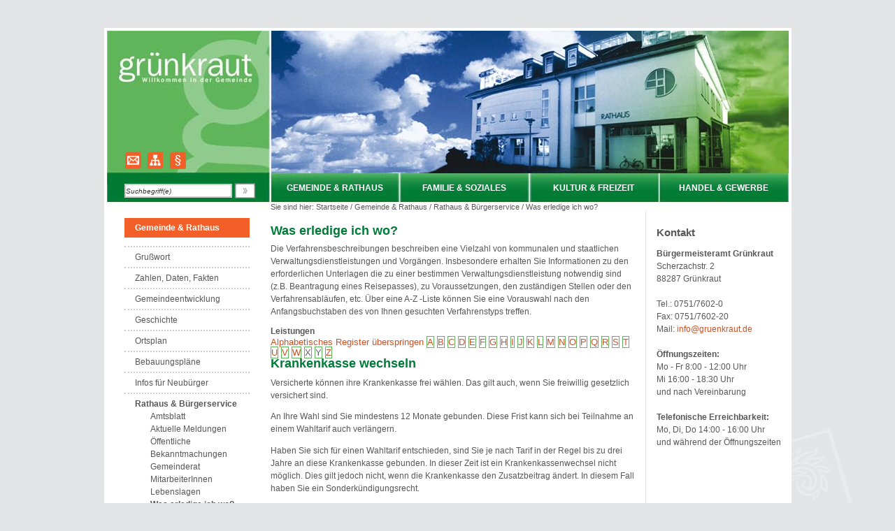

--- FILE ---
content_type: text/html;charset=UTF-8
request_url: https://www.gruenkraut.de/-/Was+erledige+ich+wo_/krankenkasse-wechseln/vbid415
body_size: 8585
content:
<!DOCTYPE HTML PUBLIC "-//W3C//DTD HTML 4.01 Transitional//EN" "http://www.w3.org/TR/html4/loose.dtd">
<html lang="de" dir="ltr">
<head>
<meta http-equiv="Content-Type" content="text/html; charset=UTF-8">
<meta http-equiv="Content-Script-Type" content="text/javascript">
<meta http-equiv="Content-Style-Type" content="text/css">
<meta name="generator" content="dvv-Mastertemplates 24.2.0.1-RELEASE">
<meta name="date" content="2019-06-06">
<meta name="description" content="Versicherte können ihre Krankenkasse frei wählen. Das gilt auch, wenn Sie freiwillig gesetzlich versichert sind.
An Ihre Wahl sind Sie mindestens 12 Monate gebunden. ...">
<meta name="og:title" content="Was erledige ich wo?">
<meta name="og:description" content="Versicherte können ihre Krankenkasse frei wählen. Das gilt auch, wenn Sie freiwillig gesetzlich versichert sind.
An Ihre Wahl sind Sie mindestens 12 Monate gebunden. ...">
<meta name="og:type" content="website">
<meta name="og:locale" content="de">
<meta name="og:url" content="http://www.gruenkraut.de/Startseite/Gemeinde+_+Rathaus/Was+erledige+ich+wo_.html">
<meta name="robots" content="index, follow">
<title>Gemeinde Grünkraut - Was erledige ich wo? Krankenkasse wechseln</title>
<link rel='shortcut icon' href='/site/Gruenkraut-Root/resourceCached/24.2.0/img/favicon.ico'>
<link href="/Startseite.html" rel="top" title="Startseite">
<link href="/site/Gruenkraut-Root/sitemap/758167/index.html" rel="contents" title="Inhaltsverzeichnis">
<link href="/common/js/jQuery/jquery-ui-themes/1.13.2/smoothness/jquery-ui.min.css" rel="stylesheet" type="text/css">
<link href="/site/Gruenkraut-Root/resourceCached/24.2.0/css/superfish.css" rel="stylesheet" type="text/css">
<link href="/site/Gruenkraut-Root/resourceCached/24.2.0/css/my_layout.css" rel="stylesheet" type="text/css">
<!--[if lte IE 7]>
<link href="/site/Gruenkraut-Root/resourceCached/24.2.0/css/patches/patch_layout_ie.css" rel="stylesheet" type="text/css">
<![endif]-->
<!--[if IE 8]>
<link href="/site/Gruenkraut-Root/resourceCached/24.2.0/css/patches/patch_layout_ie8.css" rel="stylesheet" type="text/css">
<![endif]-->
<script src="/common/js/jQuery/3.6.4/jquery.min.js" type="text/javascript"></script>
<script src="/common/js/jQuery/external/hoverIntent/jquery.hoverIntent.min.js" type="text/javascript"></script>
<script src="/common/js/jQuery/external/superfish/js/superfish.min.js" type="text/javascript"></script>
<script src="/site/Gruenkraut-Root/resourceCached/24.2.0/mergedScript_de.js" type="text/javascript"></script>
<script type="text/javascript">
jQuery.noConflict();
jQuery(function(){jQuery('ul.sf-menu').superfish(); });
</script>
<link href="/site/Gruenkraut-Root/resourceCached/24.2.0/service-bw/css/sbw.css" rel="stylesheet" type="text/css">
</head>
<body id="node758167" class="knot_392876 verfahren-detail body_node">
  <div class="page_margins">
    <div class="page">
      <!-- top.vm start -->
<div id="header" class="noprint">
		<div id="topnav">
        <div id="start" title="Zur Startseite">
        <a href="/Startseite.html">
        <img alt="" src="/site/Gruenkraut-Root/resourceCached/24.2.0/img/Blind.gif">
        </a>
        </div>
        <div id="links">
			<a href="/site/Gruenkraut-Root/node/618228/index.html" class="kontakt" title="Kontakt"><img src="/site/Gruenkraut-Root/resourceCached/24.2.0/img/mail.png" alt="Kontakt" title="Kontakt"></a>
			<a href="/site/Gruenkraut-Root/sitemap/758167/Lde/index.html" class="sitemap" title="Seiten&uuml;bersicht"><img src="/site/Gruenkraut-Root/resourceCached/24.2.0/img/sitemap.png"  alt="Seiten&uuml;bersicht" title="Seiten&uuml;bersicht"></a>
			<a href="/site/Gruenkraut-Root/node/618237/index.html" class="impressum"  title="Impressum"><img src="/site/Gruenkraut-Root/resourceCached/24.2.0/img/impressum.png"  alt="Impressum" title="Impressum"></a>
        </div>
				<div id="quicksearch">
    <form name="search" class="quicksearch noprint" action="/site/Gruenkraut-Root/search/758167/index.html" onsubmit="return sendSearchForm('/site/Gruenkraut-Root/search/758167/index.html', false, 1769983633905);"  style="display: inline;" method="get">
        <label for="qs_query">Suche</label>
        <span class="nowrap">
            <input type="text" name="query" id="qs_query" class="quicksearchtext" value="Suchbegriff(e)" onFocus="if(this.value == this.defaultValue){this.value = '';}">
            <input type="image" class="quicksearchimg" src="/site/Gruenkraut-Root/resourceCached/24.2.0/img/suche.gif" alt="Suche">
        </span>
        <input type="hidden" name="searchType" value="simpleSearch">
        <input type="hidden" name="termCombination" value="AND">
        <input type="hidden" name="_finish" value="Suchen">
        <input type="hidden" name="_page" value="0">
        <input type="hidden" name="page" value="1">
        <input type="hidden" name="duplicateField" value="pageRef">
        <input type="hidden" name="searchList_rows">
        <input type="hidden" name="rows" value="10">
    </form>
</div>
		</div>
      <div class="flyerNav">
		<ul class="sf-menu">
 <li class="currentParent"><a href="/Startseite/Gemeinde+_+Rathaus.html">Gemeinde &amp; Rathaus</a>
  <ul class="sf-menu">
   <li><a href="/Startseite/Gemeinde+_+Rathaus/Grusswort.html">Grußwort</a></li>
   <li><a href="/Startseite/Gemeinde+_+Rathaus/Zahlen_+Daten_+Fakten.html">Zahlen, Daten, Fakten</a></li>
   <li><a href="/Startseite/Gemeinde+_+Rathaus/gemeindeentwicklung.html">Gemeindeentwicklung</a></li>
   <li><a href="/Startseite/Gemeinde+_+Rathaus/Geschichte.html">Geschichte</a>
    <ul class="sf-menu">
     <li><a href="/Startseite/Gemeinde+_+Rathaus/Blick+ins+Buch.html">Blick ins Buch</a></li>
    </ul></li>
   <li><a href="/Startseite/Gemeinde+_+Rathaus/Ortsplan.html">Ortsplan</a></li>
   <li><a href="/Startseite/Gemeinde+_+Rathaus/bebauungsplaene.html">Bebauungspläne</a></li>
   <li><a href="/Startseite/Gemeinde+_+Rathaus/Infos+fuer+Neubuerger.html">Infos für Neubürger</a></li>
   <li class="currentParent"><a href="/Startseite/Gemeinde+_+Rathaus/Rathaus+_+Buergerservice.html">Rathaus &amp; Bürgerservice</a>
    <ul class="sf-menu">
     <li><a href="/Startseite/Gemeinde+_+Rathaus/amtsblatt.html">Amtsblatt</a></li>
     <li><a href="/Startseite/Gemeinde+_+Rathaus/Aktuelle+Meldungen.html">Aktuelle Meldungen</a></li>
     <li><a href="/Startseite/Gemeinde+_+Rathaus/Bekanntmachungen.html">Öffentliche Bekanntmachungen</a></li>
     <li><a href="/Startseite/Gemeinde+_+Rathaus/Gemeinderat.html">Gemeinderat</a></li>
     <li><a href="/Startseite/Gemeinde+_+Rathaus/mitarbeiterinnen.html">MitarbeiterInnen</a></li>
     <li><a href="/Startseite/Gemeinde+_+Rathaus/Lebenslagen.html">Lebenslagen</a></li>
     <li class="current"><a class="active" href="/Startseite/Gemeinde+_+Rathaus/Was+erledige+ich+wo_.html">Was erledige ich wo?</a></li>
     <li><a href="/Startseite/Gemeinde+_+Rathaus/e_Buergerdienste.html">e-Bürgerdienste</a></li>
     <li><a href="/Startseite/Gemeinde+_+Rathaus/Ortsrecht.html">Ortsrecht</a></li>
     <li><a href="/Startseite/Gemeinde+_+Rathaus/Foerderprogramme.html">Förderprogramme</a></li>
     <li><a href="/Startseite/Gemeinde+_+Rathaus/Ver_+und+Entsorgung.html">Ver- und Entsorgung</a></li>
     <li><a href="/Startseite/Gemeinde+_+Rathaus/Wahlergebnisse.html">Wahlergebnisse</a></li>
     <li><a href="/Startseite/Gemeinde+_+Rathaus/Haushalt.html">Haushalt</a></li>
     <li><a href="/Startseite/Gemeinde+_+Rathaus/Gemeindemobil.html">Gemeindemobil</a></li>
     <li><a href="/Startseite/Gemeinde+_+Rathaus/Gebuehren.html">Gebühren</a></li>
    </ul></li>
   <li><a href="/Startseite/Gemeinde+_+Rathaus/Mobilitaet.html">Mobilität</a>
    <ul class="sf-menu">
     <li><a href="/Startseite/Gemeinde+_+Rathaus/OePNV.html">ÖPNV</a></li>
     <li><a href="/Startseite/Gemeinde+_+Rathaus/pendla+fahrgemeinschaften+bilden.html">PENDLA Fahrgemeinschaften bilden</a></li>
    </ul></li>
   <li><a href="/Startseite/Gemeinde+_+Rathaus/Umwelt.html">Umwelt</a>
    <ul class="sf-menu">
     <li><a href="/Startseite/Gemeinde+_+Rathaus/European+Energy+Award.html">European Energy Award</a></li>
     <li><a href="/Startseite/Gemeinde+_+Rathaus/Aktionen+fuer+die+Umwelt.html">Aktionen für die Umwelt</a></li>
     <li><a href="/Startseite/Gemeinde+_+Rathaus/netzmonitor+energie-+und+netzdaten.html">Netzmonitor Energie- und Netzdaten</a></li>
    </ul></li>
   <li><a href="/Startseite/Gemeinde+_+Rathaus/Linkliste.html">Linkliste</a></li>
   <li><a href="/Startseite/Gemeinde+_+Rathaus/feuerwehr.html">Feuerwehr</a></li>
  </ul></li>
 <li><a href="/Startseite/Familie+_+Soziales.html">Familie &amp; Soziales</a>
  <ul class="sf-menu">
   <li><a href="/Startseite/Familie+_+Soziales/gruenkraut+gemeinsam+gestalten+-+alternativen+fuers+alter.html">Grünkraut Gemeinsam Gestalten - Alternativen fürs Alter</a></li>
   <li><a href="/Startseite/Familie+_+Soziales/Unterstuetzung+fuer+Familien.html">Unterstützung für Familien</a>
    <ul class="sf-menu">
     <li><a href="/Startseite/Familie+_+Soziales/Landesfamilienpass.html">Landesfamilienpass</a></li>
     <li><a href="/Startseite/Familie+_+Soziales/Tagesmuetter_Vermittlung.html">Tagesmütter-Vermittlung</a></li>
     <li><a href="/Startseite/Familie+_+Soziales/Ferienbetreuung.html">Ferienbetreuung</a></li>
     <li><a href="/Startseite/Familie+_+Soziales/basar.html">Kinderkleiderbörse</a></li>
     <li><a href="/Startseite/Familie+_+Soziales/Eltern_Kind_Gruppe.html">Eltern-Kind-Gruppe</a></li>
     <li><a href="/Startseite/Familie+_+Soziales/Vereinsangebote.html">Vereinsangebote</a></li>
    </ul></li>
   <li><a href="/Startseite/Familie+_+Soziales/Jugendhaus.html">Jugendhaus</a>
    <ul class="sf-menu">
     <li><a href="/Startseite/Familie+_+Soziales/bilder+jugendhaus.html">Bilder Jugendhaus</a></li>
    </ul></li>
   <li><a href="/Startseite/Familie+_+Soziales/Ferienprogramm.html">Ferienprogramm</a></li>
   <li><a href="/Startseite/Familie+_+Soziales/Aktiv+im+Alter.html">Aktiv im Alter</a>
    <ul class="sf-menu">
     <li><a href="/Startseite/Familie+_+Soziales/Schoepferischer+Ruhestand.html">Schöpferischer Ruhestand</a></li>
     <li><a href="/Startseite/Familie+_+Soziales/Feierabendkreis.html">Feierabendkreis</a></li>
    </ul></li>
   <li><a href="/Startseite/Familie+_+Soziales/Buecherei+Online.html">Bücherei Online</a></li>
   <li><a href="/Startseite/Familie+_+Soziales/Kindergaerten.html">Kindergärten </a></li>
   <li><a href="/Startseite/Familie+_+Soziales/Schulen.html">Schulen</a></li>
   <li><a href="/Startseite/Familie+_+Soziales/Musikalische+Ausbildung.html">Musikalische Ausbildung</a></li>
   <li><a href="/Startseite/Familie+_+Soziales/Volkshochschule.html">Volkshochschule</a></li>
   <li><a href="/Startseite/Familie+_+Soziales/Kirche+und+Religion.html">Kirche und Religion </a></li>
   <li><a href="/Startseite/Familie+_+Soziales/Soziale+Dienste.html">Soziale Dienste</a>
    <ul class="sf-menu">
     <li><a href="/Startseite/Familie+_+Soziales/sozialer+fahrdienst.html">Sozialer Fahrdienst</a></li>
     <li><a href="/Startseite/Familie+_+Soziales/Medizinische+Versorgung.html">Medizinische Versorgung</a></li>
     <li><a href="/Startseite/Familie+_+Soziales/Sozialstation.html">Sozialstation</a></li>
     <li><a href="/Startseite/Familie+_+Soziales/Nachbarschaftshilfe.html">Nachbarschaftshilfe</a></li>
     <li><a href="/Startseite/Familie+_+Soziales/Hospizgruppe+Vorallgaeu.html">Hospizgruppe Vorallgäu</a></li>
     <li><a href="/Startseite/Familie+_+Soziales/Essen+auf+Raedern.html">Essen auf Rädern</a></li>
     <li><a href="/Startseite/Familie+_+Soziales/tagespflege.html">Tagespflege</a></li>
     <li><a href="/Startseite/Familie+_+Soziales/sozialatlas.html">Sozialatlas</a></li>
    </ul></li>
   <li><a href="/Startseite/Familie+_+Soziales/Buergergemeinschaft+Gruenkraut+e_V_.html">Bürgergemeinschaft Grünkraut e.V. </a>
    <ul class="sf-menu">
     <li><a href="/Startseite/Familie+_+Soziales/Der+Verein.html">Der Verein</a></li>
     <li><a href="/Startseite/Familie+_+Soziales/Das+BuergerKontaktBuero.html">Das BürgerKontaktBüro</a></li>
     <li><a href="/Startseite/Familie+_+Soziales/Die+Wohnanlage.html">Die Wohnanlage</a></li>
     <li><a href="/Startseite/Familie+_+Soziales/Mehrgenerationenhaus.html">Mehrgenerationenhaus</a></li>
     <li><a href="/Startseite/Familie+_+Soziales/Aktuelles.html">Aktuelles</a></li>
     <li><a href="/Startseite/Familie+_+Soziales/Selbst+aktiv+werden.html">Selbst aktiv werden</a></li>
     <li><a href="/Startseite/Familie+_+Soziales/Kinder_+Jugend_+u_+Fam_beauftragte.html">Kinder-, Jugend- u. Fam.beauftragte</a></li>
     <li><a href="/17329977.html">Aktuelles</a></li>
     <li><a href="/Startseite/Familie+_+Soziales/cafe+kunterbunt.html">Café Kunterbunt</a></li>
     <li><a href="/Startseite/Familie+_+Soziales/troedeltag.html">Trödeltag </a></li>
    </ul></li>
   <li><a href="/Startseite/Familie+_+Soziales/Integration+und+Fluechtlinge.html">Integration und Flüchtlinge</a></li>
   <li><a href="/Startseite/Familie+_+Soziales/schutzkonzept.html">Schutzkonzept</a>
    <ul class="sf-menu">
     <li><a href="/Startseite/Familie+_+Soziales/leitbild.html">Leitbild</a></li>
     <li><a href="/Startseite/Familie+_+Soziales/verhaltenskodex.html">Verhaltenskodex</a></li>
     <li><a href="/Startseite/Familie+_+Soziales/beschwerdemanagement.html">Beschwerdemanagement</a></li>
     <li><a href="/Startseite/Familie+_+Soziales/koordination.html">Koordination</a></li>
    </ul></li>
  </ul></li>
 <li><a href="/Startseite/Kultur+_+Freizeit.html">Kultur &amp; Freizeit</a>
  <ul class="sf-menu">
   <li><a href="/Startseite/Kultur+_+Freizeit/Kulturprogramm.html">Kulturprogramm</a></li>
   <li><a href="/Startseite/Kultur+_+Freizeit/Kulturelle+Einrichtungen.html">Kulturelle Einrichtungen </a></li>
   <li><a href="/Startseite/Kultur+_+Freizeit/Vereine.html">Vereine</a></li>
   <li><a href="/Startseite/Kultur+_+Freizeit/Freizeiteinrichtungen.html">Freizeiteinrichtungen</a>
    <ul class="sf-menu">
     <li><a href="/Startseite/Kultur+_+Freizeit/Sport.html">Sport</a></li>
     <li><a href="/Startseite/Kultur+_+Freizeit/Spielplaetze.html">Spielplätze</a></li>
     <li><a href="/Startseite/Kultur+_+Freizeit/ferienprogramm.html">Ferienprogramm</a></li>
    </ul></li>
   <li><a href="/Startseite/Kultur+_+Freizeit/Brauchtum.html">Brauchtum</a></li>
   <li><a href="/Startseite/Kultur+_+Freizeit/Fuer+unsere+Feriengaeste.html">Für unsere Feriengäste</a>
    <ul class="sf-menu">
     <li><a href="/Startseite/Kultur+_+Freizeit/Mein+Weg+nach+Gruenkraut.html">Mein Weg nach Grünkraut</a></li>
     <li><a href="/Startseite/Kultur+_+Freizeit/Beherbergung+und+Gastronomie.html">Beherbergung und Gastronomie</a></li>
     <li><a href="/Startseite/Kultur+_+Freizeit/Ausflugstipps.html">Ausflugstipps</a></li>
     <li><a href="/Startseite/Kultur+_+Freizeit/Mobil+vor+Ort.html">Mobil vor Ort</a></li>
     <li><a href="/Startseite/Kultur+_+Freizeit/Fahrrad_Reparaturdienst.html">Fahrrad-Reparatur &amp; Verleih</a></li>
     <li><a href="/Startseite/Kultur+_+Freizeit/wanderreiten.html">Wanderreiten</a></li>
     <li><a href="/Startseite/Kultur+_+Freizeit/wanderwege.html">Wanderwege</a></li>
     <li><a href="/Startseite/Kultur+_+Freizeit/radwege.html">Radwege</a></li>
    </ul></li>
   <li><a href="/Startseite/Kultur+_+Freizeit/landesgartenschau+wangen+2024.html">Landesgartenschau Wangen 2024</a></li>
  </ul></li>
 <li><a href="/Startseite/Handel+_+Gewerbe.html">Handel &amp; Gewerbe</a>
  <ul class="sf-menu">
   <li><a href="/Startseite/Handel+_+Gewerbe/Post_Service.html">Post-Service</a></li>
   <li><a href="/Startseite/Handel+_+Gewerbe/Maerkte.html">Märkte</a></li>
   <li><a href="/Startseite/Handel+_+Gewerbe/Standortfaktoren.html">Standortfaktoren</a></li>
   <li><a href="/Startseite/Handel+_+Gewerbe/Firmen.html">Firmen</a></li>
   <li><a href="/Startseite/Handel+_+Gewerbe/Landwirtschaft.html">Landwirtschaft</a>
    <ul class="sf-menu">
     <li><a href="/Startseite/Handel+_+Gewerbe/Direktvermarktung.html">Direktvermarktung</a></li>
     <li><a href="/Startseite/Handel+_+Gewerbe/Gruengutverwertung.html">Grüngutverwertung</a></li>
     <li><a href="/Startseite/Handel+_+Gewerbe/PLENUM_+Pro+Regio.html">PLENUM</a></li>
     <li><a href="/Startseite/Handel+_+Gewerbe/Streuobstaktion.html">Streuobstaktion</a></li>
    </ul></li>
   <li><a href="/Startseite/Handel+_+Gewerbe/Links.html">Links</a></li>
   <li><a href="/Startseite/Handel+_+Gewerbe/photovoltaik.html">Photovoltaik</a></li>
  </ul></li>
</ul>
		<br clear="all">
	  </div>
</div>
<!-- top.vm end -->
      <div id="main">

	  	  <div class="wayhome">Sie sind hier:
  <span class="wayhome">
<span class="nav_392731"><a href="/Startseite.html" rel="top">Startseite</a></span>
 / <span class="nav_392876"><a href="/Startseite/Gemeinde+_+Rathaus.html">Gemeinde &amp; Rathaus</a></span>
 / <span class="nav_557771"><a href="/Startseite/Gemeinde+_+Rathaus/Rathaus+_+Buergerservice.html">Rathaus &amp; B&uuml;rgerservice</a></span>
 / <span class="nav_758167 current"><a class="active" href="/Startseite/Gemeinde+_+Rathaus/Was+erledige+ich+wo_.html">Was erledige ich wo?</a></span>
</span>
</div>
        <div id="col1">
          <div id="col1_content" class="clearfix">
<div class="nav-outer">
<div class="vlist noprint">
	    <ul class="nav nav_392876 ebene0">
        <li class="nav_392876 ebene0">
            Gemeinde & Rathaus
        </li>
    </ul>
        <ul class="vlist nav_392876 ebene2">
 <li class="nav_393552 ebene2 child_1"><a href="/Startseite/Gemeinde+_+Rathaus/Grusswort.html">Grußwort</a></li>
 <li class="nav_393994 ebene2 child_2"><a href="/Startseite/Gemeinde+_+Rathaus/Zahlen_+Daten_+Fakten.html">Zahlen, Daten, Fakten</a></li>
 <li class="nav_19961364 ebene2 child_3"><a href="/Startseite/Gemeinde+_+Rathaus/gemeindeentwicklung.html">Gemeindeentwicklung</a></li>
 <li class="nav_394096 ebene2 hasChild child_4"><a href="/Startseite/Gemeinde+_+Rathaus/Geschichte.html">Geschichte</a></li>
 <li class="nav_394109 ebene2 child_5"><a href="/Startseite/Gemeinde+_+Rathaus/Ortsplan.html">Ortsplan</a></li>
 <li class="nav_19640215 ebene2 child_6"><a href="/Startseite/Gemeinde+_+Rathaus/bebauungsplaene.html">Bebauungspläne</a></li>
 <li class="nav_557742 ebene2 child_7"><a href="/Startseite/Gemeinde+_+Rathaus/Infos+fuer+Neubuerger.html">Infos für Neubürger</a></li>
 <li class="nav_557771 ebene2 hasChild currentParent child_8"><a href="/Startseite/Gemeinde+_+Rathaus/Rathaus+_+Buergerservice.html">Rathaus &amp; Bürgerservice</a>
  <ul class="vlist nav_557771 ebene3">
   <li class="nav_15183755 ebene3 child_1"><a href="/Startseite/Gemeinde+_+Rathaus/amtsblatt.html">Amtsblatt</a></li>
   <li class="nav_677920 ebene3 child_2"><a href="/Startseite/Gemeinde+_+Rathaus/Aktuelle+Meldungen.html">Aktuelle Meldungen</a></li>
   <li class="nav_18713291 ebene3 child_3"><a href="/Startseite/Gemeinde+_+Rathaus/Bekanntmachungen.html">Öffentliche Bekanntmachungen</a></li>
   <li class="nav_557798 ebene3 child_4"><a href="/Startseite/Gemeinde+_+Rathaus/Gemeinderat.html">Gemeinderat</a></li>
   <li class="nav_758181 ebene3 child_5"><a href="/Startseite/Gemeinde+_+Rathaus/mitarbeiterinnen.html">MitarbeiterInnen</a></li>
   <li class="nav_758158 ebene3 child_6"><a href="/Startseite/Gemeinde+_+Rathaus/Lebenslagen.html">Lebenslagen</a></li>
   <li class="nav_758167 ebene3 current child_7"><a class="active" href="/Startseite/Gemeinde+_+Rathaus/Was+erledige+ich+wo_.html">Was erledige ich wo?</a></li>
   <li class="nav_731477 ebene3 child_8"><a href="/Startseite/Gemeinde+_+Rathaus/e_Buergerdienste.html">e-Bürgerdienste</a></li>
   <li class="nav_557832 ebene3 child_9"><a href="/Startseite/Gemeinde+_+Rathaus/Ortsrecht.html">Ortsrecht</a></li>
   <li class="nav_557843 ebene3 hasChild child_10"><a href="/Startseite/Gemeinde+_+Rathaus/Foerderprogramme.html">Förderprogramme</a></li>
   <li class="nav_557921 ebene3 child_11"><a href="/Startseite/Gemeinde+_+Rathaus/Ver_+und+Entsorgung.html">Ver- und Entsorgung</a></li>
   <li class="nav_560074 ebene3 child_12"><a href="/Startseite/Gemeinde+_+Rathaus/Wahlergebnisse.html">Wahlergebnisse</a></li>
   <li class="nav_560173 ebene3 child_13"><a href="/Startseite/Gemeinde+_+Rathaus/Haushalt.html">Haushalt</a></li>
   <li class="nav_560331 ebene3 child_14"><a href="/Startseite/Gemeinde+_+Rathaus/Gemeindemobil.html">Gemeindemobil</a></li>
   <li class="nav_603530 ebene3 child_15"><a href="/Startseite/Gemeinde+_+Rathaus/Gebuehren.html">Gebühren</a></li>
  </ul></li>
 <li class="nav_560140 ebene2 hasChild child_9"><a href="/Startseite/Gemeinde+_+Rathaus/Mobilitaet.html">Mobilität</a></li>
 <li class="nav_560348 ebene2 hasChild child_10"><a href="/Startseite/Gemeinde+_+Rathaus/Umwelt.html">Umwelt</a></li>
 <li class="nav_560624 ebene2 child_11"><a href="/Startseite/Gemeinde+_+Rathaus/Linkliste.html">Linkliste</a></li>
 <li class="nav_13738763 ebene2 child_12"><a href="/Startseite/Gemeinde+_+Rathaus/feuerwehr.html">Feuerwehr</a></li>
</ul>
</div></div>
          </div>
        </div>
        <div id="col2">
          <div id="col2_content" class="clearfix">
<!-- service.vm start -->
<div id="service">
        <a id="anker557782"></a><div class="composedcontent-gruenkraut---infoslot block_557782" id="cc_557782">
  <h2 class="basecontent-sub-heading" id="anker659162">Kontakt</h2>

  <p class="basecontent-line-break-text" id="anker557787"><strong>Bürgermeisteramt Grünkraut</strong><br>Scherzachstr. 2 <br>88287 Grünkraut<br><br>Tel.: 0751/7602-0 <br>Fax: 0751/7602-20 <br>Mail: <a class="mailLink neuFensterLink" href="mailto:info@gruenkraut.de" target="_blank">info@gruenkraut.de</a><br><br><strong>Öffnungszeiten:</strong><br>Mo - Fr 8:00 - 12:00 Uhr<br>Mi 16:00 - 18:30 Uhr<br>und nach Vereinbarung<br><br><strong>Telefonische Erreichbarkeit:</strong><br>Mo, Di, Do 14:00 - 16:00 Uhr<br>und während der Öffnungszeiten</p>
</div>
    </div>
<!-- service.vm end -->
          </div>
        </div>
        <div id="col3">
          <div id="col3_content" class="clearfix">
<!-- content.vm start -->
<!-- content-inner.vm start -->
<a name="pageTop"></a>
<div id="content" align="left">
<a id="anker758171"></a><div class="composedcontent-gruenkraut---standardseite block_758171" id="cc_758171">
  <h1 class="basecontent-headline" id="anker758172">Was erledige ich wo?</h1>
</div>
<a id="anker758459"></a><div class="composedcontent-gruenkraut---standardseite block_758459" id="cc_758459">
  <p class="basecontent-line-break-text" id="anker758463">Die Verfahrensbeschreibungen beschreiben eine Vielzahl von kommunalen und staatlichen Verwaltungsdienstleistungen und Vorgängen. Insbesondere erhalten Sie Informationen zu den erforderlichen Unterlagen die zu einer bestimmen Verwaltungsdienstleistung notwendig sind (z.B. Beantragung eines Reisepasses), zu Voraussetzungen, den zuständigen Stellen oder den  Verfahrensabläufen, etc. Über eine A-Z -Liste können Sie eine Vorauswahl nach den Anfangsbuchstaben des von Ihnen gesuchten Verfahrenstyps treffen.</p>
</div>
<div class="verfahren">
                        <strong class="modul">Leistungen</strong>

                    <div class="folderRegister noprint ui-widget">  <a class="ym-skiplinks" href="#rb1end">Alphabetisches Register überspringen</a>  <span class="ui-corner-all ui-state-default"><a class="aktiv padMe" href="/,(ankerA)/Startseite/Gemeinde+_+Rathaus/Was+erledige+ich+wo_.html#ankerA" title="Buchstabe A">A</a></span>  <span class="ui-corner-all ui-state-default"><a class="aktiv padMe" href="/,(ankerB)/Startseite/Gemeinde+_+Rathaus/Was+erledige+ich+wo_.html#ankerB" title="Buchstabe B">B</a></span>  <span class="ui-corner-all ui-state-default"><a class="aktiv padMe" href="/,(ankerC)/Startseite/Gemeinde+_+Rathaus/Was+erledige+ich+wo_.html#ankerC" title="Buchstabe C">C</a></span>  <span class="ui-corner-all ui-state-default"><a class="aktiv padMe" href="/,(ankerD)/Startseite/Gemeinde+_+Rathaus/Was+erledige+ich+wo_.html#ankerD" title="Buchstabe D">D</a></span>  <span class="ui-corner-all ui-state-default"><a class="aktiv padMe" href="/,(ankerE)/Startseite/Gemeinde+_+Rathaus/Was+erledige+ich+wo_.html#ankerE" title="Buchstabe E">E</a></span>  <span class="ui-corner-all ui-state-default"><a class="aktiv padMe" href="/,(ankerF)/Startseite/Gemeinde+_+Rathaus/Was+erledige+ich+wo_.html#ankerF" title="Buchstabe F">F</a></span>  <span class="ui-corner-all ui-state-default"><a class="aktiv padMe" href="/,(ankerG)/Startseite/Gemeinde+_+Rathaus/Was+erledige+ich+wo_.html#ankerG" title="Buchstabe G">G</a></span>  <span class="ui-corner-all ui-state-default"><a class="aktiv padMe" href="/,(ankerH)/Startseite/Gemeinde+_+Rathaus/Was+erledige+ich+wo_.html#ankerH" title="Buchstabe H">H</a></span>  <span class="ui-corner-all ui-state-default"><a class="aktiv padMe" href="/,(ankerI)/Startseite/Gemeinde+_+Rathaus/Was+erledige+ich+wo_.html#ankerI" title="Buchstabe I">I</a></span>  <span class="ui-corner-all ui-state-default"><a class="aktiv padMe" href="/,(ankerJ)/Startseite/Gemeinde+_+Rathaus/Was+erledige+ich+wo_.html#ankerJ" title="Buchstabe J">J</a></span>  <span class="ui-corner-all ui-state-default"><a class="aktiv padMe" href="/,(ankerK)/Startseite/Gemeinde+_+Rathaus/Was+erledige+ich+wo_.html#ankerK" title="Buchstabe K">K</a></span>  <span class="ui-corner-all ui-state-default"><a class="aktiv padMe" href="/,(ankerL)/Startseite/Gemeinde+_+Rathaus/Was+erledige+ich+wo_.html#ankerL" title="Buchstabe L">L</a></span>  <span class="ui-corner-all ui-state-default"><a class="aktiv padMe" href="/,(ankerM)/Startseite/Gemeinde+_+Rathaus/Was+erledige+ich+wo_.html#ankerM" title="Buchstabe M">M</a></span>  <span class="ui-corner-all ui-state-default"><a class="aktiv padMe" href="/,(ankerN)/Startseite/Gemeinde+_+Rathaus/Was+erledige+ich+wo_.html#ankerN" title="Buchstabe N">N</a></span>  <span class="ui-corner-all ui-state-default"><a class="aktiv padMe" href="/,(ankerO)/Startseite/Gemeinde+_+Rathaus/Was+erledige+ich+wo_.html#ankerO" title="Buchstabe O">O</a></span>  <span class="ui-corner-all ui-state-default"><a class="aktiv padMe" href="/,(ankerP)/Startseite/Gemeinde+_+Rathaus/Was+erledige+ich+wo_.html#ankerP" title="Buchstabe P">P</a></span>  <span class="ui-corner-all ui-state-default"><a class="aktiv padMe" href="/,(ankerQ)/Startseite/Gemeinde+_+Rathaus/Was+erledige+ich+wo_.html#ankerQ" title="Buchstabe Q">Q</a></span>  <span class="ui-corner-all ui-state-default"><a class="aktiv padMe" href="/,(ankerR)/Startseite/Gemeinde+_+Rathaus/Was+erledige+ich+wo_.html#ankerR" title="Buchstabe R">R</a></span>  <span class="ui-corner-all ui-state-default"><a class="aktiv padMe" href="/,(ankerS)/Startseite/Gemeinde+_+Rathaus/Was+erledige+ich+wo_.html#ankerS" title="Buchstabe S">S</a></span>  <span class="ui-corner-all ui-state-default"><a class="aktiv padMe" href="/,(ankerT)/Startseite/Gemeinde+_+Rathaus/Was+erledige+ich+wo_.html#ankerT" title="Buchstabe T">T</a></span>  <span class="ui-corner-all ui-state-default"><a class="aktiv padMe" href="/,(ankerU)/Startseite/Gemeinde+_+Rathaus/Was+erledige+ich+wo_.html#ankerU" title="Buchstabe U">U</a></span>  <span class="ui-corner-all ui-state-default"><a class="aktiv padMe" href="/,(ankerV)/Startseite/Gemeinde+_+Rathaus/Was+erledige+ich+wo_.html#ankerV" title="Buchstabe V">V</a></span>  <span class="ui-corner-all ui-state-default"><a class="aktiv padMe" href="/,(ankerW)/Startseite/Gemeinde+_+Rathaus/Was+erledige+ich+wo_.html#ankerW" title="Buchstabe W">W</a></span>  <span class="ui-corner-all ui-state-default"><span class="noSpeech padMe ui-state-disabled">X</span></span>  <span class="ui-corner-all ui-state-default"><span class="noSpeech padMe ui-state-disabled">Y</span></span>  <span class="ui-corner-all ui-state-default"><a class="aktiv padMe" href="/,(ankerZ)/Startseite/Gemeinde+_+Rathaus/Was+erledige+ich+wo_.html#ankerZ" title="Buchstabe Z">Z</a></span>  <a id="rb1end"></a></div>
                        <div class="leistungen leistungen-detail leistungen-detail-415"
     ><!-- id 415 | 1 --><a
        name="vb"></a>

        <h1 class="titel">Krankenkasse wechseln</h1>
    <nav>
        <ul class="u-anchor-links"></ul>
    </nav>
            <div class="preamble section-text"><p>Versicherte können ihre Krankenkasse frei wählen. Das gilt auch, wenn Sie freiwillig gesetzlich versichert sind.</p>
<p>An Ihre Wahl sind Sie mindestens 12 Monate gebunden. <span class="sbw-langtext">Diese Frist kann sich bei Teilnahme an einem Wahltarif auch verlängern.</span></p>
<p><span class="sbw-langtext">Haben Sie sich für einen Wahltarif entschieden, sind Sie je nach Tarif in der Regel bis zu drei Jahre an diese Krankenkasse gebunden. In dieser Zeit ist ein Krankenkassenwechsel nicht möglich. Dies gilt jedoch nicht, wenn die Krankenkasse den Zusatzbeitrag ändert. In diesem Fall haben Sie ein Sonderkündigungsrecht.</span></p>
<p><span class="sbw-langtext">Zwischen dem Wechsel von einer zur anderen Krankenkasse darf keine Lücke entstehen. Der Versicherungsschutz muss ohne Unterbrechung bestehen.</span></p></div>
    <div class="section section-zustaendigkeit"><h2>Zuständige Stelle</h2><div class="section-text"><p>Ihre Krankenkasse</p></div></div>
    <div class="details">
        <h2>Leistungsdetails</h2>

        <div class="details-inner" data-heading-level="h3">

                        <div class="section section-voraussetungen"><h3>Voraussetzungen</h3><div class="section-text"><ul>
 <li><span>wenn die gesetzliche Mindestbindungsfrist für die Wahl der Krankenkasse erfüllt ist.</span></li>
 <li>Ihre Krankenkasse erhebt erstmals einen Zusatzbeitrag oder erhöht diesen.</li>
</ul></div></div>
            <div class="section section-verfahrensablauf"><h3>Verfahrensablauf</h3><div class="section-text"><p><span>Sie können in eine andere gesetzliche Krankenkasse wechseln, wenn die gesetzliche Mindestbindungsfrist für die Wahl der Krankenkasse erfüllt ist (12 Monate). Eine Kündigung ist dafür nicht erforderlich. Beantragen Sie einfach die Mitgliedschaft bei der neuen Krankenkasse Ihrer Wahl. Der Antrag kann in der Regel online gestellt werden. Ihre neu gewählte Krankenkasse informiert Ihre bisherige Krankenkasse über den Wechsel. Nur Mitglieder, die das System der gesetzlichen Krankenversicherung </span><span> verlassen wollen, müssen bei der bisherigen Krankenkasse kündigen. In diesem Fall ist nachzuweisen, dass eine anderweitige Absicherung im Krankheitsfall besteht, damit die Kündigung wirksam wird.</span></p>
<p>Den Wechsel der Krankenkasse müssen Sie sofort Ihrem Arbeitgeber mitteilen.</p></div></div>
            <div class="section section-fristen"><h3>Fristen</h3><div class="section-text"><p>in der Regel:</p>
<ul>
 <li><span>zwei Monate zum Monatsende; Voraussetzung: Mitgliedschaft bei der bisherigen Kasse besteht bereits mindestens 12 Monate (Mindestbindungsfrist)</span></li>
 <li>d<span>er Wechsel muss bei der neuen Krankenkasse beantragt werden</span></li>
</ul>
<p>Sonderkündigungsrecht:</p>
<ul>
 <li>besteht, wenn Ihre Krankenkasse ihren Zusatzbeitragssatz erhöht (die Kasse hat Sie hierüber sowie über das Sonderkündigungsrecht zu informieren)</li>
 <li>oder wenn nach Vereinigung mehrerer Kassen von der neu entstandenen Krankenkasse ein höherer Zusatzbeitragssatz erhoben wird</li>
 <li>auch für Versicherte, für die die Mindestbindungsfrist noch nicht erfüllt ist</li>
 <li><span>der Wechsel muss bei der neuen Krankenkasse bis zum Ablauf des Monats beantragt werden, für den der Zusatzbeitragssatz erhöht wird</span></li>
</ul></div></div>
            <div class="section section-unterlagen"><h3>Erforderliche Unterlagen</h3><div class="section-text"><ul>
 <li>wenn Sie persönlich bei Ihrer Krankenkasse kündigen: Ihre Krankenversichertenkarte</li>
</ul></div></div>
            <div class="section section-kosten"><h3>Kosten</h3><div class="section-text"><p>keine</p></div></div>
            <div class="section section-sonstiges"><h3>Hinweise</h3><div class="section-text"><p><span class="sbw-langtext">Die neue Krankenkasse darf die Mitgliedschaft nicht ablehnen oder die Wahl durch falsche oder unvollständige Beratung verhindern oder erschweren.</span></p></div></div>
            <div class="section section-vertiefendeInformationen"><h3>Vertiefende Informationen</h3><div class="section-text"><ul>
 <li><a class="sp-m-externalLink" title="Link öffnet sich im externen Fenster " href="https://www.bundesgesundheitsministerium.de/themen/krankenversicherung/online-ratgeber-krankenversicherung/krankenversicherung/wahl-und-wechsel-der-krankenkasse#collapse-control-321" rel="noopener noreferrer" target="_blank">Wechsel zwischen Krankenkassen (Bundesministerium für Gesundheit) </a></li>
</ul></div></div>
        </div>
    </div>
    <div class="section section-rechtsgrundlage"><h3>Rechtsgrundlage</h3><div class="section-text"><p><a class="sp-m-externalLink" title="Link öffnet sich im externen Fenster" href="https://www.gesetze-im-internet.de/sgb_5/" rel="noopener noreferrer" target="_blank">Sozialgesetzbuch Fünftes Buch (SGB V) (Versicherungspflicht):</a></p>
<ul>
 <li>§ 6 Versicherungsfreiheit</li>
 <li>§ 53 Abs. 8 Wahltarife</li>
 <li>§§ 173 - 175 Wahlrechte der Mitglieder</li>
 <li>§ 186 Beginn der Mitgliedschaft Versicherungspflichtiger</li>
 <li>§ 242 Zusatzbeitrag</li>
</ul></div></div>
    <div class="section section-freigabevermerk"><h3>Freigabevermerk</h3><div class="section-text"><p>29.01.2026 Sozialministerium Baden-Württemberg</p></div></div>
</div>
    </div>
<script>
   'use strict';function leistungenSearch(){let a=document.getElementsByClassName("leistungen");search(a,"leistungSearch")}function stichworteSearch(){let a=document.getElementsByClassName("stichworte");search(a,"stichwortSearch")}function formularSearch(){let a=document.getElementsByClassName("formulare");search(a,"formSearch")}function aemterListSearch(){let a=document.getElementsByClassName("lpUL");search(a,"aemterSearch")}
function searchReset(a,c){a.value="";"stichwortSearch"===c?stichworteSearch():"leistungSearch"===c?leistungenSearch():"formSearch"===c?formularSearch():"aemterSearch"===c&&(aemterListSearch(),location.reload())}
function search(a,c){let e=document.getElementById(c),g=e.value.toUpperCase();var d=!1;let k=document.getElementsByClassName("folderRegister").item(0);e.addEventListener("search",function(b){searchReset(e,c)});e.addEventListener("keypress",function(b){13===(b.which||b.key)&&b.preventDefault()});if("aemterSearch"===c)searchAemterList(a,g,d);else{let b=1;"leistungSearch"===c&&(b=0);for(b;b<a.length;b++){d=a[b].getElementsByTagName("li");let f=!1,h=!0;for(let l=0;l<d.length;l++){let m=d[l],n=m.getElementsByTagName("a")[0];
-1<(n.textContent||n.innerText).toUpperCase().indexOf(g)?h=m.hidden=!1:f=m.hidden=!0}a[b].parentElement.hidden=f&&h;d=a[b].parentElement.hidden}k.hidden=0<g.length&&d}}
function searchAemterList(a,c,e){const g=document.querySelector("nav:has(.pagination)");0>=c.length&&location.reload();for(let d=0;d<a.length;d++){const k=a[d].getElementsByTagName("li");for(let b=0;b<k.length;b++){let f=k[b],h=f.getElementsByTagName("a")[0];-1<(h.textContent||h.innerText).toUpperCase().indexOf(c)?(f.hidden=!1,e=!0):f.hidden=!0}}g.hidden=0<c.length&&e;jQuery("h2").each(function(){let d=jQuery(this);d.nextUntil("h2").filter("ul.lpUL li");jQuery(d).hide();jQuery(".lpAnker").hide()})}
;
</script>
</div>
<!-- content-inner.vm end -->
<div id="contentFooter" class="noprint">
 &nbsp;&nbsp;
 &nbsp;&nbsp;
</div>
<!-- content.vm end -->
          </div>
          <div id="ie_clearing">  &#160; </div>
        </div>
      </div>
      <div id="footer">
<!-- bottom.vm start -->
<div class="noprint">
      <span> <span> Gemeindeverwaltung Gr&uuml;nkraut </span>|<span> Scherzachstr. 2 </span>|<span> 88287 Gr&uuml;nkraut </span>|</span>
			<span> <span>0751/7602-0 </span>|</span>
    	<span> <a href="mailto:info@gruenkraut.de" target="blank" title="Mail an die Gemeinde">info@gruenkraut.de </a>|</span>
			<span><a href="/site/Gruenkraut-Root/node/618237/index.html" target="_self" title="Impressum">Impressum</a>|</span>
			<span><a href="/site/Gruenkraut-Root/node/15097612/index.html" target="_self" title="Datenschutz">Datenschutz</a>|</span>
		  <span class="bottomLink"><span class="poweredby-label"><a class="poweredby-login" href="/auth/index.html?secure=true&amp;url=%2F-%2FWas+erledige+ich+wo_%2Fkrankenkasse-wechseln%2Fvbid415" title="Login" aria-label="Login" aria-hidden="true">p</a>owered by <a class="poweredby-name" href="https://www.komm.one/cms" target="_blank" title="Internetseite von Komm.ONE">Komm.ONE</a></span></span></div>
        </div>
<!-- bottom.vm end -->
      </div>
    </div>
  </div>
<script src="/site/Gruenkraut-Root/resourceCached/24.2.0/servicebw-leistungen/leistungen.min.js" type="text/javascript"></script>
<script src="/site/Gruenkraut-Root/resourceCached/24.2.0/service-bw/js/add-ext-link.min.js" type="text/javascript"></script>
<script src="/site/Gruenkraut-Root/data/758167/tracking/tracking.js" type="text/javascript"></script>
<script src="https://statistik.kdrs.de/piwik.js" type="text/javascript"></script>
<noscript><img alt="" border="0" src="https://statistik.kdrs.de/piwik.php?idsite=71&amp;action_name=Gemeinde%20%26%20Rathaus%20/xn--%20Rathaus%20%26%20Brgerservice%20-utd/%20Was%20erledige%20ich%20wo?%20758167"></noscript>
</body>
</html>
<!--
  copyright Komm.ONE
  node       392731/392876/557771/758167 Was erledige ich wo
  locale     de Deutsch
  server     aipcms7_i1rrzscms24p-n1
  duration   235 ms
-->


--- FILE ---
content_type: text/css;charset=UTF-8
request_url: https://www.gruenkraut.de/site/Gruenkraut-Root/resourceCached/24.2.0/css/screen/content.css
body_size: 5513
content:
textarea, pre, code, kbd, samp, var, tt {  font-family:Consolas, "Lucida Console", "Andale Mono", "Bitstream Vera Sans Mono", "Courier New", Courier;  }


 
/***Standardlinks im Kopf ***/

 #topnav a { line-height: 2.0em; color: #6E6E6E; padding-left: 20px;}


 
/*** Top-Level-Navigation ***/
  
#header ul { color: #ffffff;  font-size: 1.0em; font-weight: bold; text-transform: uppercase;  }
*+html #header ul { color: #ffffff; font-size: 1.0em; font-weight: bold; text-transform: uppercase; }




/*** Inhalt***/

#content { padding: 20px 10px 0px 0px; line-height: 130%;}
.home #content { padding: 10px 0px 0px 0px;}
span.align_right { float: right;}

#content ul { list-style-image: url(https://www.gruenkraut.de/site/Gruenkraut-Root/resource/img/list_ul.gif); margin-left: 5px;}

/***--- Ueberschriften ***/

  h1,h2,h3,h4,h5,h6 { font-weight: bold;margin: 0px; }

  h1 { font-size: 150%; color:#007B3A; margin-bottom: 10px;  }                    
 #main  h2 { font-size: 120%; margin-bottom: 15px; margin-top: 15px;  }                      
  h3 { font-size: 110%; }                      
  h4 { font-size: 100%; }                    
  h5 { font-size: 100%; }                    
  h6 { font-size: 100%; } 

/*** Links ***/

#content a { color: #CE5123; text-decoration: none; }
#service a { color: #CE5123; text-decoration: none; }


/*** Navigation ***/
#col1  .nav-outer { padding: 10px 0px 0px 0px; }
#col1  .nav-outer .vlist ul { list-style-type: none; }
#col1  .nav-outer .vlist ul li.ebene0 { background: #F25F29; padding: 5px 0px 5px 15px; color: #ffffff; font-weight: bold; }
#col1  .nav-outer .vlist ul li.ebene2  { border-bottom: 2px dotted #cccccc; border-top: 2px dotted #cccccc; padding: 5px 0px 5px 15px; }
#col1  .nav-outer .vlist ul li.ebene2 + li.ebene2 { border-bottom: 2px dotted #cccccc; border-top: 0px dotted #cccccc; padding: 5px 0px 5px 15px; }
#col1  .nav-outer .vlist ul li a { text-decoration: none; color: #575757; }
#col1  .nav-outer .vlist ul li.current a { text-decoration: none; color: #575757; font-weight: bold;}
#col1  .nav-outer .vlist ul li.currentParent a { text-decoration: none; color: #575757; font-weight: bold;}
#col1  .nav-outer .vlist ul li.currentParent ul li a { text-decoration: none; color: #575757; font-weight: normal;}
#col1  .nav-outer .vlist ul li.currentParent ul li.current a { text-decoration: none; color: #575757; font-weight: bold;}
#col1  .nav-outer .vlist ul li.current ul li a { text-decoration: none; color: #575757; font-weight: normal;}
#col1  .nav-outer .vlist ul li.current ul li.current a { text-decoration: none; color: #575757; font-weight: bold;}


/***   Allgemeine Textauszeichnung ***/

p { line-height: 1.5em; margin:0 0 1em 0; }



/* --- images (with optional captions) | Bilder (mit optionaler Bildunterschrift) ------------------ */

  p.icaption_left { float:left; display:inline; margin:0 1em 0.15em 0; }
  p.icaption_right { float:right; display:inline; margin:0 0 0.15em 1em; }

  p.icaption_left img,
  p.icaption_right img { padding:0; border:1px #888 solid; }

  p.icaption_left strong,
  p.icaption_right strong { display:block; overflow:hidden; margin-top:2px; padding:0.3em 0.5em; background:#eee; font-weight:normal; font-size:91.667%; }


.float_right { float: right; }
.float_left { float: left; margin-right: 10px; }

#main #col3 div.basecontent-dvv-trenner { clear: both; }
#main #col3 hr.sep { border: none; border-top: 1px solid #ffffff; color: #FFFFFF; background-color: #FFFFFF; height: 1px; }
.home hr.sep { border: 0px!important; }


/*** Service-Spalte ***/
#service { padding: 10px 0px 0px 0px; }

#service .basecontent-image { margin-bottom: 15px; }

#main #service ul { list-style-type: none; margin: 0px; padding: 0px; }
#main #service ul li { list-style-type: none; margin: 0px; padding: 5px 0px 5px 0px; border-bottom: 1px dotted #575757; }

/*** Bilder ***/

div.basecontent-image .image-inner { position: relative; }
span.zoomIcon { display: inline-block; height: 20px; width: 20px; position: absolute; bottom: 0px; left: 0px; margin-left: 5px; margin-bottom: 2px; background:  url(https://www.gruenkraut.de/site/Gruenkraut-Root/resource/img/zoom20.png) center no-repeat;  padding: 0px; }
div.basecontent-image .caption {  font-style: italic; font-size: 0.9em;}
.composedcontent-gruenkraut---standardseite .float_right { margin-left: 10px; }



/*** Tabellen ***/

table.show-grid { margin-bottom: 20px; }
table.show-grid tr.odd { background: #dedede; }
table.show-grid td { padding: 5px; border: 1px solid #cccccc;}

table.hide-grid { margin-bottom: 20px; }
table.hide-grid td { padding: 5px; border: 0px solid #cccccc;}

#kdrsMaps { margin-bottom: 20px; }


/*** Bildergalerie***/
.composedcontent-gruenkraut---bildergalerie { overflow: hidden; margin-bottom: 20px;}
.composedcontent-gruenkraut---bildergalerie .basecontent-image { float: left; border: 1px solid #cccccc; width: 155px; margin-right: 15px; margin-bottom: 20px; }
.composedcontent-gruenkraut---bildergalerie .basecontent-image img { width: 155px;}
.composedcontent-gruenkraut---bildergalerie div.caption { display: none; }



/*** Vereine***/

.Vereine #zmSuche fieldset  { border: 0px; }
.Vereine #zmSuche legend { display: none; }
.Vereine #zmSuche #kategorieid { margin-top: 20px; }
.Vereine #zmSuche #kategorieid ul { list-style-type: none; margin: 0px; list-style-image: none;}
.Vereine #zmSuche #kategorieid ul input { margin-right: 5px;}
.Vereine #zmSuche #kategorieid ul li { margin-bottom: 10px; }
.Vereine #zmSuche #zmsb1 { margin-top: 20px; margin-bottom: 10px; }


.Vereine #zmEListe .zmnavnext  { display: none; }
.Vereine #zmEListe .zmnavprev  { display: none; }

.Vereine #zmEListe hr { display: none; }

.Vereine #zmEListe .zmhitsfound { margin-bottom: 10px; }
.Vereine #zmEListe .zmRegister { margin-bottom: 10px; }
.Vereine #zmEListe .zmRegister a { border: 1px solid #CE5123; padding: 0px 3px 0px 3px; }
.Vereine #zmEListe .zmRegister span.inaktiv { border: 1px solid #cccccc; padding: 0px 3px 0px 3px; color: #cccccc }
.Vereine #zmEListe .zmRegister #azEnd { display: none; }

.Vereine #zmEListe .zmitem { margin-bottom: 0px;}
.Vereine #zmEListe .zmitem .zmtitel { font-weight: bold;}
.Vereine #zmEListe .zmitem .organization  { display: none; }
.Vereine #zmEListe h3.summary { margin: 0px; }
.Vereine #zmEListe h4.label { display: none; }

.Vereine #zmEListe .zmbeschreibung { display: none; }
.Vereine #zmEListe .zmkurzbeschreibung { display: none; }
.Vereine #zmEListe .homepage { display: none; }
.Vereine #zmEListe .zmanschrift { display: none; }
.Vereine #zmEListe .bildcss { display: none; }
.Vereine #zmEListe .category { display: none; }


.Vereine #zmEListe .odd { padding: 8px 0px 8px 5px; }
.Vereine #zmEListe .even { padding: 8px 0px 8px 5px; background-color: #FDE9E1; }


.Vereine #zmEListe .zmNavigClassInnen { text-align: center; margin: 10px;}
.Vereine #zmEListe .zmNavigClassInnen .zmCurentPage { margin-right: 5px;}
.Vereine #zmEListe .zmNavigClassInnen .zmnavseparator { margin-right: 5px;}
.Vereine #zmEListe .zmNavigClassInnen .zmNavigClassItem { margin-right: 5px;}
.Vereine #zmEListe .zmNavigClassInnen .zmNavigClassBack { margin-right: 5px;}
.Vereine #zmEListe .zmNavigClassInnen .zmNavigClassForward { margin-right: 5px;}

.Vereine #zmDetail {  overflow: hidden; line-height: 1.3em; margin-bottom: 20px;}
.Vereine #zmDetail .zmnav hr { display: none; }
.Vereine #zmDetail .zmnav .zmzursuche { float: left;  }
.Vereine #zmDetail .zmnav .zmnavnext { display: none; }
.Vereine #zmDetail .zmnav .zmzureu { float: right;  }
.Vereine #zmDetail .zmitem { clear: both; margin-top: 30px;}

.Vereine #zmDetail .zmitem .vCardLink { float: right; }
.Vereine #zmDetail .zmitem .zmanschrift { margin-bottom: 20px; width: 300px;}
.Vereine #zmDetail .zmitem .zmanschrift .cityline  { margin-bottom: 10px; }
.Vereine #zmDetail .zmitem .zmanschrift .efaLink { margin-bottom: 10px; }
.Vereine #zmDetail .zmitem .zmperson0 { margin-bottom: 20px; width: 300px;}
.Vereine #zmDetail .zmitem .zmperson1 { margin-bottom: 20px; width: 300px;}
.Vereine #zmDetail .zmitem .fn { font-weight: bold; }


.Vereine #zmDetail .zmitem .category { margin-top: 20px; margin-bottom: 20px;}
.Vereine #zmDetail .bildcss { float: right; margin-left: 10px; }
.Vereine #zmDetail .bildcss .caption { font-style: italic; font-size: 0.9em;}
.Vereine #zmDetail .zmkurzbeschreibung { display: none; }
.Vereine #zmDetail .zmbeschreibung { margin-top: 20px;  }

.Vereine #zmDetail .Rumpf .vCard .homepage { display: none; }


/*** Firmen ***/



.Firmen #zmSuche fieldset  { border: 0px; }
.Firmen #zmSuche legend { display: none; }
.Firmen #zmSuche #kategorieid { margin-top: 20px; }
.Firmen #zmSuche #kategorieid ul { list-style-type: none; margin: 0px;}
.Firmen #zmSuche #kategorieid ul li { margin-bottom: 10px; }
.Firmen #zmSuche #kategorieid ul { list-style-type: none; margin: 0px; list-style-image: none;}
.Firmen #zmSuche #kategorieid ul input { margin-right: 5px;}
.Firmen #zmSuche #zmsb1 { margin-top: 20px; margin-bottom: 10px; }
.Firmen #zmSuche .katLevel2 { display: none; }
.Firmen #zmEListe .zmnavnext  { display: none; }
.Firmen #zmEListe .zmnavprev  { display: none; }

.Firmen #zmEListe hr { display: none; }

.Firmen #zmEListe .zmhitsfound { margin-bottom: 10px; }
.Firmen #zmEListe .zmRegister { margin-bottom: 10px; }
.Firmen #zmEListe .zmRegister a { border: 1px solid #CE5123; padding: 0px 3px 0px 3px; }
.Firmen #zmEListe .zmRegister span.inaktiv { border: 1px solid #cccccc; padding: 0px 3px 0px 3px; color: #cccccc }
.Firmen #zmEListe .zmRegister #azEnd { display: none; }
.Firmen #zmEListe .zmitem { margin-bottom: 0px; }
.Firmen #zmEListe .zmitem .organization { display: none; }
.Firmen #zmEListe .zmitem  .zmtitel { font-weight: bold; }
.Firmen #zmEListe .zmitem .bildcss  { display: none; }
.Firmen #zmEListe h3.summary { margin: 0px; }
.Firmen #zmEListe h4.label { display: none; }

.Firmen #zmEListe .zmbeschreibung { display: none; }
.Firmen #zmEListe .zmkurzbeschreibung { display: none; }
.Firmen #zmEListe .homepage { display: none; }
.Firmen #zmEListe .zmanschrift { display: none; }

.Firmen #zmEListe .zmitem h3 { line-height: 130%; }
.Firmen #zmEListe .zmitem h4 { line-height: 130%; }

.Firmen #zmEListe .odd { padding: 8px 0px 8px 5px; }
.Firmen #zmEListe .even { padding: 8px 0px 8px 5px; background-color: #FDE9E1; }


.Firmen #zmEListe .zmNavigClassInnen { text-align: center; margin: 10px;}
.Firmen #zmEListe .zmNavigClassInnen .zmCurentPage { margin-right: 5px;}
.Firmen #zmEListe .zmNavigClassInnen .zmnavseparator { margin-right: 5px;}
.Firmen #zmEListe .zmNavigClassInnen .zmNavigClassItem { margin-right: 5px;}
.Firmen #zmEListe .zmNavigClassInnen .zmNavigClassBack { margin-right: 5px;}
.Firmen #zmEListe .zmNavigClassInnen .zmNavigClassForward { margin-right: 5px;}

.Firmen #zmDetail {  overflow: hidden; line-height: 1.3em; margin-bottom: 20px;}
.Firmen #zmDetail .zmnav hr { display: none; }
.Firmen #zmDetail .zmnav .zmzursuche { float: left;  }
.Firmen #zmDetail .zmnav .zmnavnext { display: none; }
.Firmen #zmDetail .zmnav .zmzureu { float: right;  }
.Firmen #zmDetail .zmitem { clear: both; margin-top: 30px; overflow: hidden;}

.Firmen #zmDetail .zmitem  .vCardLink { float: right; }
.Firmen #zmDetail .zmitem  .zmanschrift { margin-bottom: 20px; width: 300px;}
.Firmen #zmDetail .zmitem  .zmperson0 { margin-bottom: 20px; width: 300px;}
.Firmen #zmDetail .zmitem  .zmperson1 { margin-bottom: 20px; width: 300px;}
.Firmen #zmDetail .zmitem .fn { font-weight: bold; }

.Firmen #zmDetail .zmitem .category { margin-top: 20px; margin-bottom: 20px;}
.Firmen #zmDetail .zmitem h3.zusatzbezeichnung { margin-bottom: 20px; }
.Firmen #zmDetail .zmitem .zmanschrift span.bez { font-weight: bold; }
.Firmen #zmDetail .zmitem .organization { width: 250px; }
.Firmen #zmDetail .zmitem .zmperson span.titel { font-weight: bold; }
.Firmen #zmDetail .zmitem .zmanschrift .efaLink { margin-bottom: 15px; }
.Firmen #zmDetail .zmitem .zmanschrift .homepage { display: none; }
.Firmen #zmDetail .bildcss { float: right; margin-left: 10px; }
.Firmen #zmDetail .bildcss .caption { font-style: italic; font-size: 0.9em;}
.Firmen #zmDetail .zmkurzbeschreibung { display: none; }
.Firmen #zmDetail .zmbeschreibung { margin-top: 20px;  }
.Firmen #zmDetail .zmnav + .zmitem + .zmnav {clear: both;  margin-top: 20px; }
.Firmen #zmDetail .person { margin-bottom: 20px; }

.Firmen #zmDetail .category a { margin-right: 10px; }
.Firmen #zmDetail .category a:after { content:","; }

/*** Sitemap ***/
.home #col3_wide #content h1 { margin-left: 230px; }
ul.sList { margin-left: 30px; }
.home ul.sList { margin-left: 250px; }
ul.sList li { font-weight: bold; font-size: 1.2em;}
ul.sList li ul { margin-left: 6px;  }
.home ul.sList li ul { margin-left: 6px;  }
ul.sList li ul li{ font-weight: bold; font-size: 0.9em;}
ul.sList li ul li ul li { font-weight: normal; font-size: 0.9em;}
ul.sList li ul li ul li ul li { font-weight: normal; font-size: 1.0em;}

/*** Startseite ***/

.home #main .composedcontent-gruenkraut---containermodul h2 { font-size: 1.1em; text-transform: uppercase; line-height: 130%; margin: 0px; }


.home #main .composedcontent-gruenkraut---containermodul hr { margin: 15px 0px 10px 0px; border-top: 1px dotted #cccccc; background: #ffffff; height: 1px; color: #ffffff; }

.home #main .composedcontent-gruenkraut---containermodul .c33l ul { list-style-type: none; border-bottom: 1px dotted #cccccc; margin: 20px 0px 20px 0px; }
.home #main .composedcontent-gruenkraut---containermodul .c33l ul li   { list-style-type: none; margin: 0px; padding: 7px 0px 7px 5px; border-top: 1px dotted #cccccc;}
.weatherBox { padding-left: 0px; border: 0px solid; overflow: hidden; line-height: 140%;}
.weatherBox .kopf { width: 160px; }
.weatherBox .title { width: 160px; display: inline; }
.weatherBox .rumpf {  width: 160px;  }
.weatherBox img { float: left; margin-right: 5px; width: 50px;}
.weatherBox .chill { display: none; }
.weatherBox .wind { margin-left: 55px; }
.weatherBox .visibility{ display: none; }
.weatherBox .humidity { display: none; }
.weatherBox .pressure{ display: none; }
.weatherBox .sunrise{ display: none; }
.weatherBox .sunset { display: none; }

#main .weatherBox .forecasts { margin-top: 20px; }
#main .weatherBox .forecasts .odd {  display: none; }
#main .weatherBox .forecasts .forecast {  width: 135px; }
#main .weatherBox .forecasts .forecast .forecastDate { margin-left: 40px; }
#main .weatherBox .forecasts .forecast .text { margin-left: 0px; }
#main .weatherBox .forecasts .forecast .temperatures { margin-left: 55px; }

.weatherBox br { display: none; }


/*** Pressemodul ***/


/* Presseuebersicht mit neuer Presse 2016*/
.presse-uebersicht .pm-rss{float: right; margin-right: 1em;}

.presse-uebersicht .pm-filter {margin-bottom: 2em;}
.presse-uebersicht .pm-filter .jahr {padding: 4px;}
.presse-uebersicht .pm-filter .monat {padding: 4px;}
.presse-uebersicht #pm-suchfeld {margin-top: 1em; width: 220px; padding: 4px;}
.presse-uebersicht .pm-filter input[type="submit"], .presse-uebersicht .pm-filter button[type="submit"] {
    background-color: #666;
    border: medium none;
    color: #fff;
    display: inline-block;
    padding: 4px 6px;
}
.presse-uebersicht .pager {  text-align: center; }
.presse-uebersicht .pager span { display: inline-block; margin: 0px 5px; }
.presse-uebersicht .pm-meldung  {margin-top: 1.5em;}


.pm-meldung { overflow: hidden; }
.pm-bild-neu { display: none; }
.pm-anreisser-bild p a { color: #444444 !important;}

#col3 div.pm-meldung span.pm-from { display: block; font-size: 0.9em; font-weight: normal; }
div.pm-bild { float: right; margin-left: 10px;  }
div.pm-bild img { width: 180px; }
div.pm-meldung a.pm-mehrlink { text-transform: none; }
div.pm-meldung { line-height: 130%; }

.composedcontent-gruenkraut---aktuelles .basecontent-image { float: right;  margin-left: 10px; }
.composedcontent-kiru-pm-einleitung { font-weight: bold; }
.pm-detail .pm-parentRubrik { margin-top: 10px; }


/*** TopNews***/
#main .composedcontent-gruenkraut---containermodul div.pm-topnews { margin-top: 15px; }
#main .composedcontent-gruenkraut---containermodul div.pm-topnews h2 { text-transform: none; color: #007b35; margin-bottom: 0px; margin-left: 150px;}
#main .composedcontent-gruenkraut---containermodul div.pm-topnews h2 a { text-transform: none; color: #007b35; }
#main .composedcontent-gruenkraut---containermodul div.pm-topnews div.pm-bild { float: left; margin: 0px 20px 0px 0px;  }
#main .composedcontent-gruenkraut---containermodul div.pm-topnews div.pm-bild img { width: 130px; }
#main .composedcontent-gruenkraut---containermodul div.pm-topnews .pm-meldung { padding: 10px 0px 25px 0px; line-height: 140%; margin-bottom: 10px; border-bottom: 1px dotted #cccccc; }
#main .composedcontent-gruenkraut---containermodul div.pm-topnews div.pm-anreisser { margin-left: 150px; }
#main .composedcontent-gruenkraut---containermodul div.pm-topnews div.pm-anreisser br { display: none; }

/*** Tischkalender ***/

.pm-neue-seite { display: none; }
.tischkalender { margin: 0px 0px 20px 0px; overflow: hidden; border: 0px solid;}
#main .tischkalender ul {  list-style-type: none; margin: 0px; padding: 0px; }
#main .tischkalender li {  list-style-type: none; margin: 0px; margin-right: 6px; display: inline; border: 1px solid #cccccc; padding: 0px 2px 0px 4px;}
#main .tischkalender .tabbedCalendarYears { margin-bottom: 10px; }

/** Tage **/  

.days {padding-top:10px; clear:both; width: 165px;} 

.tabbedCalendarDay {
    border: 1px solid silver;
    float: left;
    line-height: 12px;
    margin: 0 2px 2px 0;
    padding: 2px;
    width: 15px;
    display:inline-block;
}
.tabbedCalendarDay.active{
	background-color: #CFCFCF;
}

.filler{
    display:inline-block;
    float: left;
    line-height: 12px;
    margin: 0 2px 2px 0;
    padding: 2px;
    width: 15px;
    border: 1px solid #EEEEEE;
}
	
.tabbedCalendarDay.inactive {
    color: #c0c0c0;
}
.tabbedCalendarDayNames {
    border: 1px solid silver;
    float: left;
    line-height: 12px;
    margin: 0 2px 2px 0;
    padding: 2px;
    width: 15px;
    display:inline-block;
}

div.sa { background-color: #DDDDDD;}
div.so { background-color: #BBBBBB;}
#main div.sa div.tabbedCalendarDay { background-color: #DDDDDD; color: #a0a0a0;}
#main div.so div.tabbedCalendarDay { background-color: #BBBBBB; color: #606060;}


#loginForm { margin-left: 0px; line-height: 150%;}
.home #loginForm  { margin-left: 250px; line-height: 150%;}
#loginForm fieldset { border: 0px; }
#loginForm legend { font-size: 1.2em; font-weight: bold; margin-bottom: 20px;}
#loginForm div.type-text { margin-bottom: 20px; }
#loginForm div.type-text label { display: inline-block; width: 100px; }


#node618228 .basecontent-form-editor td font { line-height: 130%; }
#node618228 .basecontent-form-editor input.send_button { position: relative; top: -20px; margin-right: 20px; width: 150px;}
#node618228 .basecontent-form-editor input.abort_button { position: relative; top: -20px; }


#node607830 .basecontent-form-editor input.send_button { position: relative; top: -40px; margin-right: 20px; width: 150px;}
#node607830 .basecontent-form-editor input.abort_button { position: relative; top: -40px; }
#node607830 .basecontent-form-editor input#Element18-Postleitzahl { width: 45px !important; margin-left: 0px !important;}
#node607830 .basecontent-form-editor input#Element19-Stadt { width: 310px !important; }

/* -- Veranstaltungs-Kalenderblatt -- */

.basecontent-dvv-zm-kalenderblatt { background: #f1f1f1; width: 360px; overflow: hidden;}

.composedcontent-gruenkraut---standardseite div.containerCalendarDays { height:1%;}

.composedcontent-gruenkraut---standardseite div.containerCalendarOuter {}
.composedcontent-gruenkraut---standardseite div.containerCalendarMonth { text-align: center; font-weight: normal; margin: 0; padding: 5px; text-transform:none; }
.composedcontent-gruenkraut---standardseite .containerCalendarMonth a { color: #981134; font-size: 12px; text-decoration: none; font-weight: bold !important;}
.composedcontent-gruenkraut---standardseite .containerCalendarMonth { font-size: 12px; text-decoration: none; color: #606060; font-weight: bold !important;}

.composedcontent-gruenkraut---standardseite .containerCalendarMonthPrev,.containerCalendarMonthInner,.containerCalendarMonthNext { display: inline;}
.composedcontent-gruenkraut---standardseite .containerCalendarMonthInner { margin: 0 13px 0 10px;}
.composedcontent-gruenkraut---standardseite ul.containerCalendarDays { margin: 0; padding:0; float:left;}
.composedcontent-gruenkraut---standardseite .containerCalendarClear { clear: both; line-height: 0; font-size: 0; height: 0; }

.composedcontent-gruenkraut---standardseite .containerCalendarDays li a { color: #981134; text-decoration: none; font-weight: bold !important; }

.composedcontent-gruenkraut---standardseite ul.containerCalendarDays li { width: 35px; padding: 2px 4px; margin:0; text-align: right; float: left; list-style: none; }
.composedcontent-gruenkraut---standardseite ul.containerCalendarDays li.active { font-weight: bold; border: 1px solid #F1F1F1;}
.composedcontent-gruenkraut---standardseite ul.containerCalendarDays li:hover { border: 1px solid orange;}
.composedcontent-gruenkraut---standardseite ul.containerCalendarDays li.inactive:hover { border: 1px solid silver;}

.composedcontent-gruenkraut---standardseite li.containerCalendarDayNames,#service .composedcontent-dvv-box li.containerCalendarDayNames:hover { text-align:center;}
.composedcontent-gruenkraut---standardseite .containerCalendarDays li.filler,#service .composedcontent-dvv-box .containerCalendarDays li.filler:hover { width: 35px; padding: 2px 4px; margin:0;text-align : right;float: left;list-style:none;height:1.5em;}

.composedcontent-gruenkraut---standardseite .containerCalendarDays li {color: #777777; border: 1px solid #ededed; background: #ededed;}
.composedcontent-gruenkraut---standardseite li.Sa {}
.composedcontent-gruenkraut---standardseite li.bankingHoliday { border: 1px solid #FFFFCC; background-color: #FFFFCC;}
.composedcontent-gruenkraut---standardseite li.Sa { border: 1px solid #E2E2E2; background-color: #E2E2E2; margin:0; padding: 0 1px;}
.composedcontent-gruenkraut---standardseite li.So { border : 1px solid #D0D0D0; background-color: #D0D0D0; margin:0 ;padding: 0 1px;}

#znx h3 { line-height: 130%; }
#znx span.vCalendarLink { float: left; margin-right: 10px; }
#znx .zmlinktodata { display: none; }
#znx .zmItem { margin-bottom: 20px; }

.gemeindemobil #zmEListe  { margin-top: 20px; }
.gemeindemobil #zmEListe .zmhitsfound { margin-bottom: 20px; }
.gemeindemobil #zmEListe .zmitem { padding: 5px 0px; height: 40px;}
.gemeindemobil #zmEListe hr { display: none; }
.gemeindemobil #zmEListe .zmlinktodata { display: none; }
.gemeindemobil #zmEListe span.vCalendarLink { float: left; margin-right: 10px; }


#main .containerCalendarOuter{ margin: 0px 0px 20px 0px; overflow: hidden;}
#main .containerCalendarOuter ul {  list-style-type: none; margin: 0px; padding: 0px; }
#main .containerCalendarOuter li {  list-style-type: none; margin: 0px; margin-right: 6px; margin-top: 5px; display: inline; border: 1px solid #cccccc; padding: 0px 4px 0px 4px;}

div#map div { max-width: 530px; }

/*** Service-BW ***/

#lpSeite .wayhome {display: none;}
#lpSeite #tabs {padding: 0; border:0px;}
#lpSeite .ui-tabs .ui-tabs-panel {padding: 0px;}
#lpSeite .ui-tabs-nav {display: flex; overflow: hidden; margin: 0;  padding: 0;}
#lpSeite #bwFormulare h3{margin-bottom: 15px; margin-top: 15px;}

#content .basecontent-dvv-service-bw-kontakte div.rumpf div.vCard { line-height: 140%; width: 450px; margin-bottom: 20px; padding-bottom: 20px; overflow: hidden; }
#content .basecontent-dvv-service-bw-kontakte div.vCard .vCardLink { float: left; margin-right: 10px; }
#content .basecontent-dvv-service-bw-kontakte div.vCard .fn { font-weight: bold; font-size: 1.1em;}
#content .basecontent-dvv-service-bw-kontakte div.vCard .foto {  float: right; }
#content .basecontent-dvv-service-bw-kontakte div.vCard .mail { clear: left; margin-top: 20px;}
#content .basecontent-dvv-service-bw-kontakte div.vCard .zustaendigkeit span.bez  { font-weight: bold; display: block; margin-top: 10px; }
 
#lpSeite .hauptueberschrift { display: none; }

.verfahren .anfangsbuchstabenLeiste a.aktiv { border: 1px solid #CE5123; padding: 0px 3px 0px 3px; }
.verfahren .anfangsbuchstabenLeiste span.inaktiv { border: 1px solid #cccccc; padding: 0px 3px 0px 3px; color: #cccccc;}

#lpSeite.verfahren .modul {display: block; font-size: 1.5em;}
#lpSeite #anfangsbuchstaben {display: block; margin: 2em 0;}

.verfahrenDetails #lpVAnker { line-height: 140%; }
.verfahrenDetails .lpDetailAnker { margin-bottom: 20px; }
.verfahrenDetails .lpElternrubrik { margin-bottom: 10px; }
.verfahrenDetails #lpVAnker a { background: url(https://www.gruenkraut.de/site/Gruenkraut-Root/resource/img/list.gif) 0px 5px no-repeat; padding-left: 12px; }

.behoerde #bwBildVerwaltung,
.behoerde .bwBildVerwaltung { width: 180px; }
.behoerde #bwPost { margin-bottom: 20px; }
.behoerde #bwHaus { margin-bottom: 20px; }
.behoerde #bwKontakt { margin-bottom: 20px; }
.behoerde #lpBwAnfahrt{ margin-bottom: 20px; }
.behoerde #lpBwOeffnung{ margin-bottom: 20px; }
.behoerde #bwUeber{ margin-bottom: 20px; }

.behoerde #bwVerfahrenDropDown { width: 450px; margin-bottom: 20px; }

.behoerde .modul {display: none;}

/*** Service-BW einzelner Kontakt ***/

#service .basecontent-dvv-service-bw-einzelner-kontakt div.vCardLink { float: right; }
#service .basecontent-dvv-service-bw-einzelner-kontakt .fn { font-weight: bold; }
#service .basecontent-dvv-service-bw-einzelner-kontakt .bwKontakt  { margin-top: 15px; margin-bottom: 15px; line-height: 130%;}
#service .basecontent-dvv-service-bw-einzelner-kontakt .bwKontakt .foto img { width: 120px; }
#service .basecontent-dvv-service-bw-einzelner-kontakt .bwKontakt .zustaendigkeit { display: none; }
#service .basecontent-dvv-service-bw-einzelner-kontakt .bwKontakt .zustaendigkeit .bez { font-weight: bold; }
#service .basecontent-dvv-service-bw-einzelner-kontakt .bwKontakt .lpBAnsprechRaum { display: none; }

/*** Service-BW Kontakte ***/
#service .basecontent-dvv-service-bw-kontakte div.vCardLink { float: right;}
#service .basecontent-dvv-service-bw-kontakte .fn { font-weight: bold; }
#service .basecontent-dvv-service-bw-kontakte .bwKontakt div.mail span.bez { display: block; }
#service .basecontent-dvv-service-bw-kontakte .bwKontakt  { margin-top: 15px; margin-bottom: 15px; line-height: 130%;}
#service .basecontent-dvv-service-bw-kontakte .bwKontakt .foto { float: none; }
#service .basecontent-dvv-service-bw-kontakte .bwKontakt .foto img { width: 120px; }
#service .basecontent-dvv-service-bw-kontakte .bwKontakt .zustaendigkeit { display: none; }
#service .basecontent-dvv-service-bw-kontakte .bwKontakt .zustaendigkeit .bez { font-weight: bold; }
#service .basecontent-dvv-service-bw-kontakte .bwKontakt .lpBAnsprechRaum { display: none; }

.basecontent-dvv-service-bw-beh-rdendaten { line-height: 1.3em; margin-bottom: 15px; }
.basecontent-dvv-service-bw-beh-rdendaten .organization { display: none; }
.basecontent-dvv-service-bw-beh-rdendaten .vCard .vCardLink { float: right; }
.basecontent-dvv-service-bw-beh-rdendaten .vCard div.mapsLink { margin: 10px 0px 10px 0px; }
.basecontent-dvv-service-bw-beh-rdendaten .vCard div.efaLink{ margin: 10px 0px 10px 0px; }

.basecontent-dvv-service-bw-beh-rdendaten .vCard div.mail span.bez { font-weight: bold; display: block; }

.basecontent-dvv-kontaktdaten { line-height: 130%; width: 180px;  }
.basecontent-dvv-kontaktdaten .vCard .vCardLink { float: right; position: relative; margin-left: 5px; border: 0px solid;}
.basecontent-dvv-kontaktdaten .vCard .fn { display: none; }
.basecontent-dvv-kontaktdaten .vCard .extra1 { display: none; }
.basecontent-dvv-kontaktdaten div.mail span.value { display: block; overflow: hidden; font-size: 0.7em; }


#service div._120px img { width: 120px;  }
#service h3 { margin-bottom: 5px; }


/*** Suche ***/

.home #col3_wide #search_form { margin-left: 230px; margin-right: 240px; }
#search_form .termComb { margin-top: 10px; }
#search_form ul { list-style-type: none; list-style-image: none; margin: 0px; }
#search_form li { list-style-type: none; list-style-image: none; padding: 5px 0px 5px 0px; margin: 0px; border-bottom: 1px solid #cccccc; }


/*** Formular Editor ***/

#node618228 .basecontent-form-editor { text-align: left !important; overflow: hidden; border: 0px !important;}
#node618228 .basecontent-form-editor div { border: 0px !important; }
#node618228 .basecontent-form-editor form.contentForm { width: 70%; float: left; border: 0px !important;  }
#node618228 .basecontent-form-editor form.contentForm fieldset { background-color: #ffffff !important; border: 0px !important;  }
#node618228 .basecontent-form-editor form.contentForm fieldset legend { background-color: #ffffff !important; }
#node618228 .basecontent-form-editor form.contentForm fieldset div { border: 0px !important; }


.formElement #Element18-Postleitzahl { width: 10% !important; margin-left: 16px !important; }
.formElement #Element18-Postleitzahl + input { width: 60% !important; }

/*** jquery Effekt Tabs ***/

.ui-corner-all, .ui-corner-bottom, .ui-corner-right, .ui-corner-br { /*! border-bottom-right-radius: 4px; */ }
.ui-corner-all, .ui-corner-bottom, .ui-corner-left, .ui-corner-bl {  /*! border-bottom-left-radius: 4px; */ }
.ui-corner-all, .ui-corner-top, .ui-corner-right, .ui-corner-tr { /*! border-top-right-radius: 4px; */ }
.ui-corner-all, .ui-corner-top, .ui-corner-left, .ui-corner-tl {  /*! border-top-left-radius: 0; */ }
.ui-widget-content {     border: 0px;     background: none;     color: #222; }
.ui-widget {     font-family: inherit;      font-size: 1.1em; }
.ui-tabs {     position: relative;      }
.ui-tabs li {margin-right: 0.5em !important; }
.ui-tabs li:hover { background-color: #dff6de;}
.ui-tabs li.ui-state-active:hover { background-color: #ffffff;}

.ui-widget-header { border: 0px; border-bottom: 1px solid #60B45C; background: none; color: #222; font-weight: bold; }
.ui-widget-header .ui-state-default  { background: none; margin-right: .5em;}
.ui-widget-header .ui-state-active { font-weight: bold; background: #fff; background-color: #dff6de;}

.ui-state-default, .ui-widget-content .ui-state-default, .ui-widget-header .ui-state-default { border: 1px solid #60B45C; }

/***amtsblaetter ***/
#cc_15183759 .dlDate {display: none; }

.downloadlist td { padding: 0.5em; }
.downloadlist td.dlType { width:10%; }
.downloadlist td.dlDate { width:15%; text-align: center;  }
.downloadlist td.dlSize { width:15%; text-align: center; }
.downloadlist td.dlName { width: 60%; }

/*** jquery Effekt Jalousie ***/

.ui-icon { display: inline-block; text-indent: -99999px; overflow: hidden;  background-image: url(https://www.gruenkraut.de/site/Gruenkraut-Root/resourceCached/9.2.1/img/plus.png) !important; background-position: 0px 5px;background-repeat: no-repeat; width: 16px; height: 14px;  }
.ui-icon-minus {background-image: url(https://www.gruenkraut.de/site/Gruenkraut-Root/resourceCached/9.2.1/img/minus.png) !important;}
.toggle_title { font-weight: bold; color: #F25F29; border: 0; border-bottom: 1px solid #60B45C; margin-bottom: 10px; background: none; padding: 2px 0px 4px 0px; cursor: pointer; }


/*** Seite empfehlen ***/

#recommend_form fieldset { border: 0px;}
#recommend_form legend { font-size: 150%; color:#007B3A; margin-bottom: 10px;  }    
#recommend_form label { display: block; margin-top: 20px;} 
#recommend_form input { padding: 5px 0px; width: 200px;}
#recommend_form input#captcha { width: 100px;}



#footer { text-align: center; }
#footer span { margin: 0px 5px 0px 0px; }
#footer a {padding: 0px 5px 0px 0px; }
#footer .bottomLink a{padding: 0px 0px 0px 0px; }



--- FILE ---
content_type: text/javascript
request_url: https://www.gruenkraut.de/site/Gruenkraut-Root/data/758167/tracking/tracking.js
body_size: -61
content:
try
{
var _paq = _paq || [];
_paq.push(['setVisitorCookieTimeout','604800']);
_paq.push(['setReferralCookieTimeout','604800']);
_paq.push(['setTrackerUrl','https://statistik.kdrs.de/piwik.php']);
_paq.push(['setSiteId',71]);;
_paq.push(['trackPageView']);
_paq.push(['setDocumentTitle',"Gemeinde \u0026 Rathaus / Rathaus \u0026 Bürgerservice / Was erledige ich wo? 758167"]);
_paq.push(['enableLinkTracking']);
} catch(err) {}
